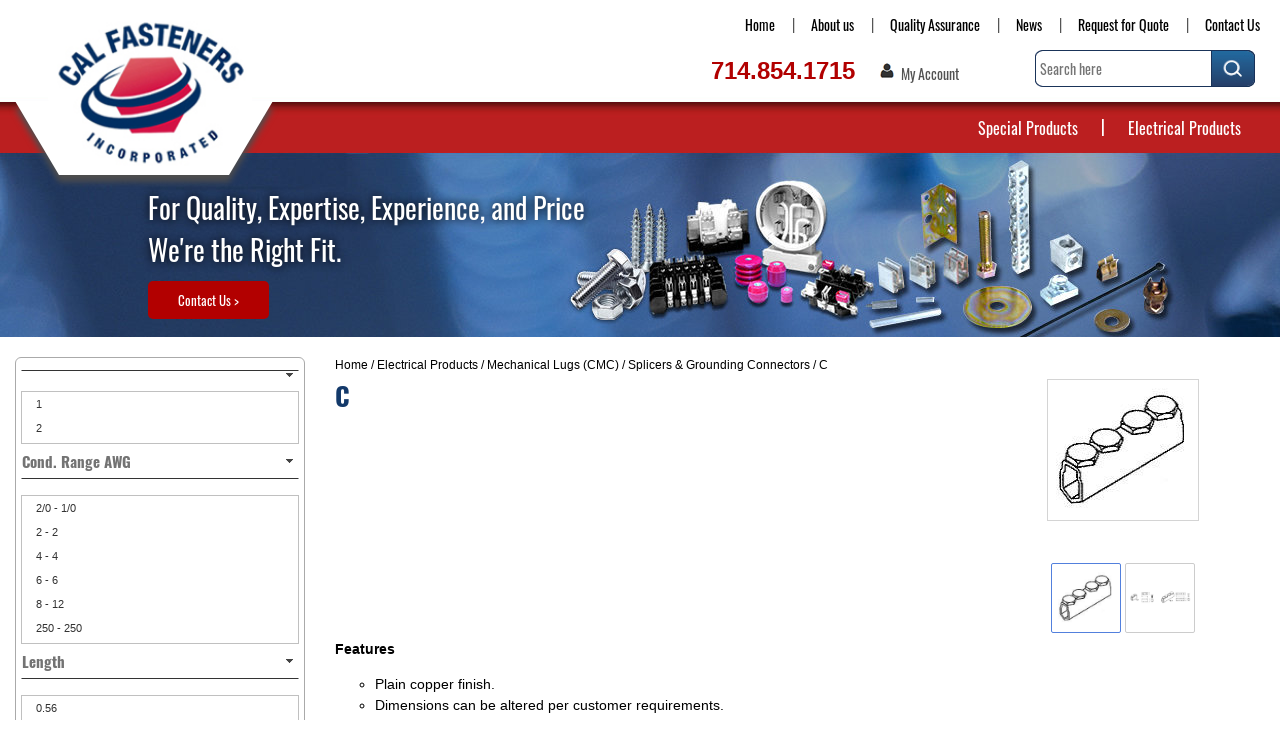

--- FILE ---
content_type: text/html; charset=UTF-8
request_url: https://www.cfi1.com/includes/ajax/ajax.variables.php
body_size: 5776
content:
{"counts":"12","catid":false,"parentid":false,"producttable":"<form name=\"cart_quantity\" action=\"product_info.php\" method=\"post\" id=\"cart_quantity\"><input type=\"hidden\" name=\"_csrf_token_\" value=\"c56695ee60a855119299448360463c67b892ba15\" \/>\t\t<table class=\"productListing\" cellspacing=\"0\">\n\t\t<thead>\n\t\t<tr id=\"headers\">\n\t\t\t<th class=\"productListingHeader static products_name col_0\"><a href=\"javascript:void(0);\" onclick=\"updateFilters('[base64]');\">Catalog Part Number<\/a><\/th>\n\t\t\t<th class=\"productListingHeader filter col_1\"><a href=\"javascript:void(0);\" onclick=\"updateFilters('[base64]');\">&nbsp;<\/a><\/th>\n\t\t\t<th class=\"productListingHeader filter col_2\"><a href=\"javascript:void(0);\" onclick=\"updateFilters('[base64]');\">HEIGHT<\/a><\/th>\n\t\t\t<th class=\"productListingHeader filter col_3\"><a href=\"javascript:void(0);\" onclick=\"updateFilters('[base64]');\">Cond. Range AWG<\/a><\/th>\n\t\t\t<th class=\"productListingHeader filter col_4\"><a href=\"javascript:void(0);\" onclick=\"updateFilters('[base64]');\">Length<\/a><\/th>\n\t\t\t<th class=\"productListingHeader filter col_5\"><a href=\"javascript:void(0);\" onclick=\"updateFilters('[base64]');\">Width<\/a><\/th>\n      <th class='productListingHeader static call_to_action col_6'>&nbsp;<\/th>\n    <\/tr><\/thead>\n    <tr  class=\"productListingData odd first \"  itemscope itemtype=\"https:\/\/schema.org\/Product\">\n      <td class=\"static products_name col_0\" data-label=\"Catalog Part Number\"><a href=\"https:\/\/www.cfi1.com\/c2-25-p-303.html\" class=\"productsListing-link\">C2-25<\/a><\/td>\n    <td style='width: 60px' class=\"filter col_1\" data-label=\"\"><a href=\"https:\/\/www.cfi1.com\/c2-25-p-303.html\">\n<picture>\n<source srcset='includes\/work\/image_cache\/webp\/cbe9994d4200beb88ac50d101ad39623.thumb.webp' data-srcset='includes\/work\/image_cache\/webp\/cbe9994d4200beb88ac50d101ad39623.thumb.webp' type='image\/webp'>\n<source srcset='includes\/work\/image_cache\/jpg\/cbe9994d4200beb88ac50d101ad39623.thumb.jpg' data-srcset='includes\/work\/image_cache\/jpg\/cbe9994d4200beb88ac50d101ad39623.thumb.jpg' type='image\/jpg'>\n<source srcset='includes\/work\/image_cache\/png\/cbe9994d4200beb88ac50d101ad39623.thumb.png' data-srcset='includes\/work\/image_cache\/png\/cbe9994d4200beb88ac50d101ad39623.thumb.png' type='image\/png'>\n<source srcset='includes\/work\/image_cache\/gif\/cbe9994d4200beb88ac50d101ad39623.thumb.gif' data-srcset='includes\/work\/image_cache\/gif\/cbe9994d4200beb88ac50d101ad39623.thumb.gif' type='image\/gif'>\n\t<img name='c'    class=\"lazy img-responsive\"     src='images\/site\/pixel_trans.gif' alt=\"C2-25\" data-srcset='includes\/work\/image_cache\/jpg\/cbe9994d4200beb88ac50d101ad39623.thumb.jpg' data-src='includes\/work\/image_cache\/jpg\/cbe9994d4200beb88ac50d101ad39623.thumb.jpg' >\n<\/picture>\n<\/a><\/td>\n      <td class=\"filter col_2\" data-label=\"HEIGHT\">0.45<\/td>\n      <td class=\"filter col_3\" data-label=\"Cond. Range AWG\">8 - 12<\/td>\n      <td class=\"filter col_4\" data-label=\"Length\">0.56<\/td>\n      <td class=\"filter col_5\" data-label=\"Width\">0.25<\/td>\n      <td class=\"static call_to_action col_6\" data-label=\"\"><div class=\"addbuttons\">\n<a id=\"btn1\" href=\"javascript: void(0);\" onclick=\"previewProduct(303,'https:\/\/www.cfi1.com\/c2-25-p-303.html', '[base64]')\" class=\"btn viewDetailsButton\">View Details<\/a><\/div>\n<\/td>\n    <\/tr>\n    <tr  class=\"productListingData even \"  itemscope itemtype=\"https:\/\/schema.org\/Product\">\n      <td class=\"static products_name col_0\" data-label=\"Catalog Part Number\"><a href=\"https:\/\/www.cfi1.com\/c2-35-p-304.html\" class=\"productsListing-link\">C2-35<\/a><\/td>\n    <td style='width: 60px' class=\"filter col_1\" data-label=\"\"><a href=\"https:\/\/www.cfi1.com\/c2-35-p-304.html\">\n<picture>\n<source srcset='includes\/work\/image_cache\/webp\/cbe9994d4200beb88ac50d101ad39623.thumb.webp' data-srcset='includes\/work\/image_cache\/webp\/cbe9994d4200beb88ac50d101ad39623.thumb.webp' type='image\/webp'>\n<source srcset='includes\/work\/image_cache\/jpg\/cbe9994d4200beb88ac50d101ad39623.thumb.jpg' data-srcset='includes\/work\/image_cache\/jpg\/cbe9994d4200beb88ac50d101ad39623.thumb.jpg' type='image\/jpg'>\n<source srcset='includes\/work\/image_cache\/png\/cbe9994d4200beb88ac50d101ad39623.thumb.png' data-srcset='includes\/work\/image_cache\/png\/cbe9994d4200beb88ac50d101ad39623.thumb.png' type='image\/png'>\n<source srcset='includes\/work\/image_cache\/gif\/cbe9994d4200beb88ac50d101ad39623.thumb.gif' data-srcset='includes\/work\/image_cache\/gif\/cbe9994d4200beb88ac50d101ad39623.thumb.gif' type='image\/gif'>\n\t<img name='c'    class=\"lazy img-responsive\"     src='images\/site\/pixel_trans.gif' alt=\"C2-35\" data-srcset='includes\/work\/image_cache\/jpg\/cbe9994d4200beb88ac50d101ad39623.thumb.jpg' data-src='includes\/work\/image_cache\/jpg\/cbe9994d4200beb88ac50d101ad39623.thumb.jpg' >\n<\/picture>\n<\/a><\/td>\n      <td class=\"filter col_2\" data-label=\"HEIGHT\">0.69<\/td>\n      <td class=\"filter col_3\" data-label=\"Cond. Range AWG\">6 - 6<\/td>\n      <td class=\"filter col_4\" data-label=\"Length\">0.88<\/td>\n      <td class=\"filter col_5\" data-label=\"Width\">0.33<\/td>\n      <td class=\"static call_to_action col_6\" data-label=\"\"><div class=\"addbuttons\">\n<a id=\"btn2\" href=\"javascript: void(0);\" onclick=\"previewProduct(304,'https:\/\/www.cfi1.com\/c2-35-p-304.html', '[base64]')\" class=\"btn viewDetailsButton\">View Details<\/a><\/div>\n<\/td>\n    <\/tr>\n    <tr  class=\"productListingData odd \"  itemscope itemtype=\"https:\/\/schema.org\/Product\">\n      <td class=\"static products_name col_0\" data-label=\"Catalog Part Number\"><a href=\"https:\/\/www.cfi1.com\/c2-50-p-305.html\" class=\"productsListing-link\">C2-50<\/a><\/td>\n    <td style='width: 60px' class=\"filter col_1\" data-label=\"\"><a href=\"https:\/\/www.cfi1.com\/c2-50-p-305.html\">\n<picture>\n<source srcset='includes\/work\/image_cache\/webp\/cbe9994d4200beb88ac50d101ad39623.thumb.webp' data-srcset='includes\/work\/image_cache\/webp\/cbe9994d4200beb88ac50d101ad39623.thumb.webp' type='image\/webp'>\n<source srcset='includes\/work\/image_cache\/jpg\/cbe9994d4200beb88ac50d101ad39623.thumb.jpg' data-srcset='includes\/work\/image_cache\/jpg\/cbe9994d4200beb88ac50d101ad39623.thumb.jpg' type='image\/jpg'>\n<source srcset='includes\/work\/image_cache\/png\/cbe9994d4200beb88ac50d101ad39623.thumb.png' data-srcset='includes\/work\/image_cache\/png\/cbe9994d4200beb88ac50d101ad39623.thumb.png' type='image\/png'>\n<source srcset='includes\/work\/image_cache\/gif\/cbe9994d4200beb88ac50d101ad39623.thumb.gif' data-srcset='includes\/work\/image_cache\/gif\/cbe9994d4200beb88ac50d101ad39623.thumb.gif' type='image\/gif'>\n\t<img name='c'    class=\"lazy img-responsive\"     src='images\/site\/pixel_trans.gif' alt=\"C2-50\" data-srcset='includes\/work\/image_cache\/jpg\/cbe9994d4200beb88ac50d101ad39623.thumb.jpg' data-src='includes\/work\/image_cache\/jpg\/cbe9994d4200beb88ac50d101ad39623.thumb.jpg' >\n<\/picture>\n<\/a><\/td>\n      <td class=\"filter col_2\" data-label=\"HEIGHT\">0.75<\/td>\n      <td class=\"filter col_3\" data-label=\"Cond. Range AWG\">4 - 4<\/td>\n      <td class=\"filter col_4\" data-label=\"Length\">0.88<\/td>\n      <td class=\"filter col_5\" data-label=\"Width\">0.38<\/td>\n      <td class=\"static call_to_action col_6\" data-label=\"\"><div class=\"addbuttons\">\n<a id=\"btn3\" href=\"javascript: void(0);\" onclick=\"previewProduct(305,'https:\/\/www.cfi1.com\/c2-50-p-305.html', '[base64]')\" class=\"btn viewDetailsButton\">View Details<\/a><\/div>\n<\/td>\n    <\/tr>\n    <tr  class=\"productListingData even \"  itemscope itemtype=\"https:\/\/schema.org\/Product\">\n      <td class=\"static products_name col_0\" data-label=\"Catalog Part Number\"><a href=\"https:\/\/www.cfi1.com\/c2-70-p-306.html\" class=\"productsListing-link\">C2-70<\/a><\/td>\n    <td style='width: 60px' class=\"filter col_1\" data-label=\"\"><a href=\"https:\/\/www.cfi1.com\/c2-70-p-306.html\">\n<picture>\n<source srcset='includes\/work\/image_cache\/webp\/cbe9994d4200beb88ac50d101ad39623.thumb.webp' data-srcset='includes\/work\/image_cache\/webp\/cbe9994d4200beb88ac50d101ad39623.thumb.webp' type='image\/webp'>\n<source srcset='includes\/work\/image_cache\/jpg\/cbe9994d4200beb88ac50d101ad39623.thumb.jpg' data-srcset='includes\/work\/image_cache\/jpg\/cbe9994d4200beb88ac50d101ad39623.thumb.jpg' type='image\/jpg'>\n<source srcset='includes\/work\/image_cache\/png\/cbe9994d4200beb88ac50d101ad39623.thumb.png' data-srcset='includes\/work\/image_cache\/png\/cbe9994d4200beb88ac50d101ad39623.thumb.png' type='image\/png'>\n<source srcset='includes\/work\/image_cache\/gif\/cbe9994d4200beb88ac50d101ad39623.thumb.gif' data-srcset='includes\/work\/image_cache\/gif\/cbe9994d4200beb88ac50d101ad39623.thumb.gif' type='image\/gif'>\n\t<img name='c'    class=\"lazy img-responsive\"     src='images\/site\/pixel_trans.gif' alt=\"C2-70\" data-srcset='includes\/work\/image_cache\/jpg\/cbe9994d4200beb88ac50d101ad39623.thumb.jpg' data-src='includes\/work\/image_cache\/jpg\/cbe9994d4200beb88ac50d101ad39623.thumb.jpg' >\n<\/picture>\n<\/a><\/td>\n      <td class=\"filter col_2\" data-label=\"HEIGHT\">0.91<\/td>\n      <td class=\"filter col_3\" data-label=\"Cond. Range AWG\">2 - 2<\/td>\n      <td class=\"filter col_4\" data-label=\"Length\">1.00<\/td>\n      <td class=\"filter col_5\" data-label=\"Width\">0.47<\/td>\n      <td class=\"static call_to_action col_6\" data-label=\"\"><div class=\"addbuttons\">\n<a id=\"btn4\" href=\"javascript: void(0);\" onclick=\"previewProduct(306,'https:\/\/www.cfi1.com\/c2-70-p-306.html', '[base64]')\" class=\"btn viewDetailsButton\">View Details<\/a><\/div>\n<\/td>\n    <\/tr>\n    <tr  class=\"productListingData odd \"  itemscope itemtype=\"https:\/\/schema.org\/Product\">\n      <td class=\"static products_name col_0\" data-label=\"Catalog Part Number\"><a href=\"https:\/\/www.cfi1.com\/c2-125-p-307.html\" class=\"productsListing-link\">C2-125<\/a><\/td>\n    <td style='width: 60px' class=\"filter col_1\" data-label=\"\"><a href=\"https:\/\/www.cfi1.com\/c2-125-p-307.html\">\n<picture>\n<source srcset='includes\/work\/image_cache\/webp\/cbe9994d4200beb88ac50d101ad39623.thumb.webp' data-srcset='includes\/work\/image_cache\/webp\/cbe9994d4200beb88ac50d101ad39623.thumb.webp' type='image\/webp'>\n<source srcset='includes\/work\/image_cache\/jpg\/cbe9994d4200beb88ac50d101ad39623.thumb.jpg' data-srcset='includes\/work\/image_cache\/jpg\/cbe9994d4200beb88ac50d101ad39623.thumb.jpg' type='image\/jpg'>\n<source srcset='includes\/work\/image_cache\/png\/cbe9994d4200beb88ac50d101ad39623.thumb.png' data-srcset='includes\/work\/image_cache\/png\/cbe9994d4200beb88ac50d101ad39623.thumb.png' type='image\/png'>\n<source srcset='includes\/work\/image_cache\/gif\/cbe9994d4200beb88ac50d101ad39623.thumb.gif' data-srcset='includes\/work\/image_cache\/gif\/cbe9994d4200beb88ac50d101ad39623.thumb.gif' type='image\/gif'>\n\t<img name='c'    class=\"lazy img-responsive\"     src='images\/site\/pixel_trans.gif' alt=\"C2-125\" data-srcset='includes\/work\/image_cache\/jpg\/cbe9994d4200beb88ac50d101ad39623.thumb.jpg' data-src='includes\/work\/image_cache\/jpg\/cbe9994d4200beb88ac50d101ad39623.thumb.jpg' >\n<\/picture>\n<\/a><\/td>\n      <td class=\"filter col_2\" data-label=\"HEIGHT\">0.81<\/td>\n      <td class=\"filter col_3\" data-label=\"Cond. Range AWG\">2\/0 - 1\/0<\/td>\n      <td class=\"filter col_4\" data-label=\"Length\">1.25<\/td>\n      <td class=\"filter col_5\" data-label=\"Width\">0.61<\/td>\n      <td class=\"static call_to_action col_6\" data-label=\"\"><div class=\"addbuttons\">\n<a id=\"btn5\" href=\"javascript: void(0);\" onclick=\"previewProduct(307,'https:\/\/www.cfi1.com\/c2-125-p-307.html', '[base64]')\" class=\"btn viewDetailsButton\">View Details<\/a><\/div>\n<\/td>\n    <\/tr>\n    <tr  class=\"productListingData even \"  itemscope itemtype=\"https:\/\/schema.org\/Product\">\n      <td class=\"static products_name col_0\" data-label=\"Catalog Part Number\"><a href=\"https:\/\/www.cfi1.com\/c2-225-p-308.html\" class=\"productsListing-link\">C2-225<\/a><\/td>\n    <td style='width: 60px' class=\"filter col_1\" data-label=\"\"><a href=\"https:\/\/www.cfi1.com\/c2-225-p-308.html\">\n<picture>\n<source srcset='includes\/work\/image_cache\/webp\/cbe9994d4200beb88ac50d101ad39623.thumb.webp' data-srcset='includes\/work\/image_cache\/webp\/cbe9994d4200beb88ac50d101ad39623.thumb.webp' type='image\/webp'>\n<source srcset='includes\/work\/image_cache\/jpg\/cbe9994d4200beb88ac50d101ad39623.thumb.jpg' data-srcset='includes\/work\/image_cache\/jpg\/cbe9994d4200beb88ac50d101ad39623.thumb.jpg' type='image\/jpg'>\n<source srcset='includes\/work\/image_cache\/png\/cbe9994d4200beb88ac50d101ad39623.thumb.png' data-srcset='includes\/work\/image_cache\/png\/cbe9994d4200beb88ac50d101ad39623.thumb.png' type='image\/png'>\n<source srcset='includes\/work\/image_cache\/gif\/cbe9994d4200beb88ac50d101ad39623.thumb.gif' data-srcset='includes\/work\/image_cache\/gif\/cbe9994d4200beb88ac50d101ad39623.thumb.gif' type='image\/gif'>\n\t<img name='c'    class=\"lazy img-responsive\"     src='images\/site\/pixel_trans.gif' alt=\"C2-225\" data-srcset='includes\/work\/image_cache\/jpg\/cbe9994d4200beb88ac50d101ad39623.thumb.jpg' data-src='includes\/work\/image_cache\/jpg\/cbe9994d4200beb88ac50d101ad39623.thumb.jpg' >\n<\/picture>\n<\/a><\/td>\n      <td class=\"filter col_2\" data-label=\"HEIGHT\">1.44<\/td>\n      <td class=\"filter col_3\" data-label=\"Cond. Range AWG\">250 - 250<\/td>\n      <td class=\"filter col_4\" data-label=\"Length\">2.31<\/td>\n      <td class=\"filter col_5\" data-label=\"Width\">0.77<\/td>\n      <td class=\"static call_to_action col_6\" data-label=\"\"><div class=\"addbuttons\">\n<a id=\"btn6\" href=\"javascript: void(0);\" onclick=\"previewProduct(308,'https:\/\/www.cfi1.com\/c2-225-p-308.html', '[base64]')\" class=\"btn viewDetailsButton\">View Details<\/a><\/div>\n<\/td>\n    <\/tr>\n    <tr  class=\"productListingData odd \"  itemscope itemtype=\"https:\/\/schema.org\/Product\">\n      <td class=\"static products_name col_0\" data-label=\"Catalog Part Number\"><a href=\"https:\/\/www.cfi1.com\/c4-25-p-309.html\" class=\"productsListing-link\">C4-25<\/a><\/td>\n    <td style='width: 60px' class=\"filter col_1\" data-label=\"\"><a href=\"https:\/\/www.cfi1.com\/c4-25-p-309.html\">\n<picture>\n<source srcset='includes\/work\/image_cache\/webp\/cbe9994d4200beb88ac50d101ad39623.thumb.webp' data-srcset='includes\/work\/image_cache\/webp\/cbe9994d4200beb88ac50d101ad39623.thumb.webp' type='image\/webp'>\n<source srcset='includes\/work\/image_cache\/jpg\/cbe9994d4200beb88ac50d101ad39623.thumb.jpg' data-srcset='includes\/work\/image_cache\/jpg\/cbe9994d4200beb88ac50d101ad39623.thumb.jpg' type='image\/jpg'>\n<source srcset='includes\/work\/image_cache\/png\/cbe9994d4200beb88ac50d101ad39623.thumb.png' data-srcset='includes\/work\/image_cache\/png\/cbe9994d4200beb88ac50d101ad39623.thumb.png' type='image\/png'>\n<source srcset='includes\/work\/image_cache\/gif\/cbe9994d4200beb88ac50d101ad39623.thumb.gif' data-srcset='includes\/work\/image_cache\/gif\/cbe9994d4200beb88ac50d101ad39623.thumb.gif' type='image\/gif'>\n\t<img name='c'    class=\"lazy img-responsive\"     src='images\/site\/pixel_trans.gif' alt=\"C4-25\" data-srcset='includes\/work\/image_cache\/jpg\/cbe9994d4200beb88ac50d101ad39623.thumb.jpg' data-src='includes\/work\/image_cache\/jpg\/cbe9994d4200beb88ac50d101ad39623.thumb.jpg' >\n<\/picture>\n<\/a><\/td>\n      <td class=\"filter col_2\" data-label=\"HEIGHT\">0.45<\/td>\n      <td class=\"filter col_3\" data-label=\"Cond. Range AWG\">8 - 12<\/td>\n      <td class=\"filter col_4\" data-label=\"Length\">1.63<\/td>\n      <td class=\"filter col_5\" data-label=\"Width\">0.25<\/td>\n      <td class=\"static call_to_action col_6\" data-label=\"\"><div class=\"addbuttons\">\n<a id=\"btn7\" href=\"javascript: void(0);\" onclick=\"previewProduct(309,'https:\/\/www.cfi1.com\/c4-25-p-309.html', '[base64]')\" class=\"btn viewDetailsButton\">View Details<\/a><\/div>\n<\/td>\n    <\/tr>\n    <tr  class=\"productListingData even \"  itemscope itemtype=\"https:\/\/schema.org\/Product\">\n      <td class=\"static products_name col_0\" data-label=\"Catalog Part Number\"><a href=\"https:\/\/www.cfi1.com\/c4-35-p-310.html\" class=\"productsListing-link\">C4-35<\/a><\/td>\n    <td style='width: 60px' class=\"filter col_1\" data-label=\"\"><a href=\"https:\/\/www.cfi1.com\/c4-35-p-310.html\">\n<picture>\n<source srcset='includes\/work\/image_cache\/webp\/cbe9994d4200beb88ac50d101ad39623.thumb.webp' data-srcset='includes\/work\/image_cache\/webp\/cbe9994d4200beb88ac50d101ad39623.thumb.webp' type='image\/webp'>\n<source srcset='includes\/work\/image_cache\/jpg\/cbe9994d4200beb88ac50d101ad39623.thumb.jpg' data-srcset='includes\/work\/image_cache\/jpg\/cbe9994d4200beb88ac50d101ad39623.thumb.jpg' type='image\/jpg'>\n<source srcset='includes\/work\/image_cache\/png\/cbe9994d4200beb88ac50d101ad39623.thumb.png' data-srcset='includes\/work\/image_cache\/png\/cbe9994d4200beb88ac50d101ad39623.thumb.png' type='image\/png'>\n<source srcset='includes\/work\/image_cache\/gif\/cbe9994d4200beb88ac50d101ad39623.thumb.gif' data-srcset='includes\/work\/image_cache\/gif\/cbe9994d4200beb88ac50d101ad39623.thumb.gif' type='image\/gif'>\n\t<img name='c'    class=\"lazy img-responsive\"     src='images\/site\/pixel_trans.gif' alt=\"C4-35\" data-srcset='includes\/work\/image_cache\/jpg\/cbe9994d4200beb88ac50d101ad39623.thumb.jpg' data-src='includes\/work\/image_cache\/jpg\/cbe9994d4200beb88ac50d101ad39623.thumb.jpg' >\n<\/picture>\n<\/a><\/td>\n      <td class=\"filter col_2\" data-label=\"HEIGHT\">0.69<\/td>\n      <td class=\"filter col_3\" data-label=\"Cond. Range AWG\">6 - 6<\/td>\n      <td class=\"filter col_4\" data-label=\"Length\">1.75<\/td>\n      <td class=\"filter col_5\" data-label=\"Width\">0.33<\/td>\n      <td class=\"static call_to_action col_6\" data-label=\"\"><div class=\"addbuttons\">\n<a id=\"btn8\" href=\"javascript: void(0);\" onclick=\"previewProduct(310,'https:\/\/www.cfi1.com\/c4-35-p-310.html', '[base64]')\" class=\"btn viewDetailsButton\">View Details<\/a><\/div>\n<\/td>\n    <\/tr>\n    <tr  class=\"productListingData odd \"  itemscope itemtype=\"https:\/\/schema.org\/Product\">\n      <td class=\"static products_name col_0\" data-label=\"Catalog Part Number\"><a href=\"https:\/\/www.cfi1.com\/c4-50-p-311.html\" class=\"productsListing-link\">C4-50<\/a><\/td>\n    <td style='width: 60px' class=\"filter col_1\" data-label=\"\"><a href=\"https:\/\/www.cfi1.com\/c4-50-p-311.html\">\n<picture>\n<source srcset='includes\/work\/image_cache\/webp\/cbe9994d4200beb88ac50d101ad39623.thumb.webp' data-srcset='includes\/work\/image_cache\/webp\/cbe9994d4200beb88ac50d101ad39623.thumb.webp' type='image\/webp'>\n<source srcset='includes\/work\/image_cache\/jpg\/cbe9994d4200beb88ac50d101ad39623.thumb.jpg' data-srcset='includes\/work\/image_cache\/jpg\/cbe9994d4200beb88ac50d101ad39623.thumb.jpg' type='image\/jpg'>\n<source srcset='includes\/work\/image_cache\/png\/cbe9994d4200beb88ac50d101ad39623.thumb.png' data-srcset='includes\/work\/image_cache\/png\/cbe9994d4200beb88ac50d101ad39623.thumb.png' type='image\/png'>\n<source srcset='includes\/work\/image_cache\/gif\/cbe9994d4200beb88ac50d101ad39623.thumb.gif' data-srcset='includes\/work\/image_cache\/gif\/cbe9994d4200beb88ac50d101ad39623.thumb.gif' type='image\/gif'>\n\t<img name='c'    class=\"lazy img-responsive\"     src='images\/site\/pixel_trans.gif' alt=\"C4-50\" data-srcset='includes\/work\/image_cache\/jpg\/cbe9994d4200beb88ac50d101ad39623.thumb.jpg' data-src='includes\/work\/image_cache\/jpg\/cbe9994d4200beb88ac50d101ad39623.thumb.jpg' >\n<\/picture>\n<\/a><\/td>\n      <td class=\"filter col_2\" data-label=\"HEIGHT\">0.75<\/td>\n      <td class=\"filter col_3\" data-label=\"Cond. Range AWG\">4 - 4<\/td>\n      <td class=\"filter col_4\" data-label=\"Length\">1.75<\/td>\n      <td class=\"filter col_5\" data-label=\"Width\">0.38<\/td>\n      <td class=\"static call_to_action col_6\" data-label=\"\"><div class=\"addbuttons\">\n<a id=\"btn9\" href=\"javascript: void(0);\" onclick=\"previewProduct(311,'https:\/\/www.cfi1.com\/c4-50-p-311.html', '[base64]')\" class=\"btn viewDetailsButton\">View Details<\/a><\/div>\n<\/td>\n    <\/tr>\n  <\/table>\n\t<div class=\"results-links\">\n\t\t<div class=\"pagelinks\">Pages: &nbsp;<b>1<\/b>&nbsp;&nbsp;<a href=\"javascript: updateFilters('[base64]')\" class=\"pageResults\"><u>2<\/u><\/a>&nbsp;&nbsp;<a href=\"javascript: updateFilters('[base64]');\" class=\"pageResults\" title=\"Next Page\"><u>[Next&nbsp;&gt;]<\/u><\/a>&nbsp;&nbsp;<a href=\"javascript: updateFilters('[base64]');\" class=\"pageResults\" title=\"Last Page\"><u>[Last&nbsp;&gt;&gt;]<\/u><\/a>&nbsp;&nbsp;<a href=\"javascript: updateFilters('[base64]');\" class=\"pageResults\" title=\"View All\">[View All]<\/a><\/div>\n\t\t<div class=\"results\">Showing <strong>1<\/strong> to <strong>9<\/strong> of <strong>12<\/strong> results<\/div>\n\t<\/div>\t\t<div class=\"buttonSet\">\n\t\t<span class=\"buttonAction\">\n\t\t<input type=\"hidden\" name=\"action\" value=\"update_child_product\" id=\"action\" \/>\t\t<\/span>\n\t\t<\/div>\n\t\t\t\t","productboxes":"<div class=\"product-listing-wrapper box\"><div class=\"product-listing box\">\n<div class=\"row\"><div class=\"product-section-box col-sm-6 col-md-4\">\n<article class=\"product-item box\" itemscope itemtype=\"https:\/\/schema.org\/Product\"><form name=\"cart_quantity[303]\" action=\"product_info.php\" method=\"post\" id=\"cart_quantity[303]\"><input type=\"hidden\" name=\"_csrf_token_\" value=\"c56695ee60a855119299448360463c67b892ba15\" \/><input type=\"hidden\" name=\"action\" value=\"boxqty\" id=\"action[303]\" \/><div class=\"product-element box static products_name col_0 product-heading box\"><div class=\"filter-label\">Catalog Part Number: <\/div>      <div class=\"static products_name col_0 product-heading box\" data-label=\"Catalog Part Number: \"><a href=\"https:\/\/www.cfi1.com\/c2-25-p-303.html\" class=\"productsListing-link\"><span itemprop=\"name\">C2-25<\/span><\/a><\/div>\n<\/div><div class=\"product-element box filter col_1 product-heading box\">    <div class=\"filter col_1 product-heading box\" data-label=\"\"><a href=\"https:\/\/www.cfi1.com\/c2-25-p-303.html\">\n<picture>\n<source srcset='includes\/work\/image_cache\/webp\/63e499e7ba99e54ff1920ecdcdf6e97c.thumb.webp' data-srcset='includes\/work\/image_cache\/webp\/63e499e7ba99e54ff1920ecdcdf6e97c.thumb.webp' type='image\/webp'>\n<source srcset='includes\/work\/image_cache\/jpg\/63e499e7ba99e54ff1920ecdcdf6e97c.thumb.jpg' data-srcset='includes\/work\/image_cache\/jpg\/63e499e7ba99e54ff1920ecdcdf6e97c.thumb.jpg' type='image\/jpg'>\n<source srcset='includes\/work\/image_cache\/png\/63e499e7ba99e54ff1920ecdcdf6e97c.thumb.png' data-srcset='includes\/work\/image_cache\/png\/63e499e7ba99e54ff1920ecdcdf6e97c.thumb.png' type='image\/png'>\n<source srcset='includes\/work\/image_cache\/gif\/63e499e7ba99e54ff1920ecdcdf6e97c.thumb.gif' data-srcset='includes\/work\/image_cache\/gif\/63e499e7ba99e54ff1920ecdcdf6e97c.thumb.gif' type='image\/gif'>\n\t<img name='c'  style=\"display: inline-block;\" class=\"lazy img-responsive img-responsive\"    src='images\/site\/pixel_trans.gif' alt=\"C2-25\" data-srcset='includes\/work\/image_cache\/jpg\/63e499e7ba99e54ff1920ecdcdf6e97c.thumb.jpg' data-src='includes\/work\/image_cache\/jpg\/63e499e7ba99e54ff1920ecdcdf6e97c.thumb.jpg' >\n<\/picture>\n<\/a><\/div>\n<\/div><div class=\"product-element box filter col_2 product-heading box\">      <div class=\"filterLabel\">HEIGHT: <\/div><div class=\"filter col_2 product-heading box\" data-label=\"HEIGHT: \">0.45<\/div>\n<\/div><div class=\"product-element box filter col_3 product-heading box\">      <div class=\"filterLabel\">Cond. Range AWG: <\/div><div class=\"filter col_3 product-heading box\" data-label=\"Cond. Range AWG: \">8 - 12<\/div>\n<\/div><div class=\"product-element box filter col_4 product-heading box\">      <div class=\"filterLabel\">Length: <\/div><div class=\"filter col_4 product-heading box\" data-label=\"Length: \">0.56<\/div>\n<\/div><div class=\"product-element box filter col_5 product-heading box\">      <div class=\"filterLabel\">Width: <\/div><div class=\"filter col_5 product-heading box\" data-label=\"Width: \">0.25<\/div>\n<\/div><div class=\"product-element box static call_to_action col_6 product-heading box\"><a id=\"btn10\" href=\"https:\/\/www.cfi1.com\/c2-25-p-303.html\"  class=\"btn viewDetailsButton\">View Details<\/a><\/div><\/article>\n<\/div>\n<\/form><div class=\"product-section-box col-sm-6 col-md-4\">\n<article class=\"product-item box\" itemscope itemtype=\"https:\/\/schema.org\/Product\"><form name=\"cart_quantity[304]\" action=\"product_info.php\" method=\"post\" id=\"cart_quantity[304]\"><input type=\"hidden\" name=\"_csrf_token_\" value=\"c56695ee60a855119299448360463c67b892ba15\" \/><input type=\"hidden\" name=\"action\" value=\"boxqty\" id=\"action[304]\" \/><div class=\"product-element box static products_name col_0 product-heading box\"><div class=\"filter-label\">Catalog Part Number: <\/div>      <div class=\"static products_name col_0 product-heading box\" data-label=\"Catalog Part Number: \"><a href=\"https:\/\/www.cfi1.com\/c2-35-p-304.html\" class=\"productsListing-link\"><span itemprop=\"name\">C2-35<\/span><\/a><\/div>\n<\/div><div class=\"product-element box filter col_1 product-heading box\">    <div class=\"filter col_1 product-heading box\" data-label=\"\"><a href=\"https:\/\/www.cfi1.com\/c2-35-p-304.html\">\n<picture>\n<source srcset='includes\/work\/image_cache\/webp\/63e499e7ba99e54ff1920ecdcdf6e97c.thumb.webp' data-srcset='includes\/work\/image_cache\/webp\/63e499e7ba99e54ff1920ecdcdf6e97c.thumb.webp' type='image\/webp'>\n<source srcset='includes\/work\/image_cache\/jpg\/63e499e7ba99e54ff1920ecdcdf6e97c.thumb.jpg' data-srcset='includes\/work\/image_cache\/jpg\/63e499e7ba99e54ff1920ecdcdf6e97c.thumb.jpg' type='image\/jpg'>\n<source srcset='includes\/work\/image_cache\/png\/63e499e7ba99e54ff1920ecdcdf6e97c.thumb.png' data-srcset='includes\/work\/image_cache\/png\/63e499e7ba99e54ff1920ecdcdf6e97c.thumb.png' type='image\/png'>\n<source srcset='includes\/work\/image_cache\/gif\/63e499e7ba99e54ff1920ecdcdf6e97c.thumb.gif' data-srcset='includes\/work\/image_cache\/gif\/63e499e7ba99e54ff1920ecdcdf6e97c.thumb.gif' type='image\/gif'>\n\t<img name='c'  style=\"display: inline-block;\" class=\"lazy img-responsive img-responsive\"    src='images\/site\/pixel_trans.gif' alt=\"C2-35\" data-srcset='includes\/work\/image_cache\/jpg\/63e499e7ba99e54ff1920ecdcdf6e97c.thumb.jpg' data-src='includes\/work\/image_cache\/jpg\/63e499e7ba99e54ff1920ecdcdf6e97c.thumb.jpg' >\n<\/picture>\n<\/a><\/div>\n<\/div><div class=\"product-element box filter col_2 product-heading box\">      <div class=\"filterLabel\">HEIGHT: <\/div><div class=\"filter col_2 product-heading box\" data-label=\"HEIGHT: \">0.69<\/div>\n<\/div><div class=\"product-element box filter col_3 product-heading box\">      <div class=\"filterLabel\">Cond. Range AWG: <\/div><div class=\"filter col_3 product-heading box\" data-label=\"Cond. Range AWG: \">6 - 6<\/div>\n<\/div><div class=\"product-element box filter col_4 product-heading box\">      <div class=\"filterLabel\">Length: <\/div><div class=\"filter col_4 product-heading box\" data-label=\"Length: \">0.88<\/div>\n<\/div><div class=\"product-element box filter col_5 product-heading box\">      <div class=\"filterLabel\">Width: <\/div><div class=\"filter col_5 product-heading box\" data-label=\"Width: \">0.33<\/div>\n<\/div><div class=\"product-element box static call_to_action col_6 product-heading box\"><a id=\"btn11\" href=\"https:\/\/www.cfi1.com\/c2-35-p-304.html\"  class=\"btn viewDetailsButton\">View Details<\/a><\/div><\/article>\n<\/div>\n<div class=\"clearfix visible-sm-block\"><\/div><\/form><div class=\"product-section-box col-sm-6 col-md-4\">\n<article class=\"product-item box\" itemscope itemtype=\"https:\/\/schema.org\/Product\"><form name=\"cart_quantity[305]\" action=\"product_info.php\" method=\"post\" id=\"cart_quantity[305]\"><input type=\"hidden\" name=\"_csrf_token_\" value=\"c56695ee60a855119299448360463c67b892ba15\" \/><input type=\"hidden\" name=\"action\" value=\"boxqty\" id=\"action[305]\" \/><div class=\"product-element box static products_name col_0 product-heading box\"><div class=\"filter-label\">Catalog Part Number: <\/div>      <div class=\"static products_name col_0 product-heading box\" data-label=\"Catalog Part Number: \"><a href=\"https:\/\/www.cfi1.com\/c2-50-p-305.html\" class=\"productsListing-link\"><span itemprop=\"name\">C2-50<\/span><\/a><\/div>\n<\/div><div class=\"product-element box filter col_1 product-heading box\">    <div class=\"filter col_1 product-heading box\" data-label=\"\"><a href=\"https:\/\/www.cfi1.com\/c2-50-p-305.html\">\n<picture>\n<source srcset='includes\/work\/image_cache\/webp\/63e499e7ba99e54ff1920ecdcdf6e97c.thumb.webp' data-srcset='includes\/work\/image_cache\/webp\/63e499e7ba99e54ff1920ecdcdf6e97c.thumb.webp' type='image\/webp'>\n<source srcset='includes\/work\/image_cache\/jpg\/63e499e7ba99e54ff1920ecdcdf6e97c.thumb.jpg' data-srcset='includes\/work\/image_cache\/jpg\/63e499e7ba99e54ff1920ecdcdf6e97c.thumb.jpg' type='image\/jpg'>\n<source srcset='includes\/work\/image_cache\/png\/63e499e7ba99e54ff1920ecdcdf6e97c.thumb.png' data-srcset='includes\/work\/image_cache\/png\/63e499e7ba99e54ff1920ecdcdf6e97c.thumb.png' type='image\/png'>\n<source srcset='includes\/work\/image_cache\/gif\/63e499e7ba99e54ff1920ecdcdf6e97c.thumb.gif' data-srcset='includes\/work\/image_cache\/gif\/63e499e7ba99e54ff1920ecdcdf6e97c.thumb.gif' type='image\/gif'>\n\t<img name='c'  style=\"display: inline-block;\" class=\"lazy img-responsive img-responsive\"    src='images\/site\/pixel_trans.gif' alt=\"C2-50\" data-srcset='includes\/work\/image_cache\/jpg\/63e499e7ba99e54ff1920ecdcdf6e97c.thumb.jpg' data-src='includes\/work\/image_cache\/jpg\/63e499e7ba99e54ff1920ecdcdf6e97c.thumb.jpg' >\n<\/picture>\n<\/a><\/div>\n<\/div><div class=\"product-element box filter col_2 product-heading box\">      <div class=\"filterLabel\">HEIGHT: <\/div><div class=\"filter col_2 product-heading box\" data-label=\"HEIGHT: \">0.75<\/div>\n<\/div><div class=\"product-element box filter col_3 product-heading box\">      <div class=\"filterLabel\">Cond. Range AWG: <\/div><div class=\"filter col_3 product-heading box\" data-label=\"Cond. Range AWG: \">4 - 4<\/div>\n<\/div><div class=\"product-element box filter col_4 product-heading box\">      <div class=\"filterLabel\">Length: <\/div><div class=\"filter col_4 product-heading box\" data-label=\"Length: \">0.88<\/div>\n<\/div><div class=\"product-element box filter col_5 product-heading box\">      <div class=\"filterLabel\">Width: <\/div><div class=\"filter col_5 product-heading box\" data-label=\"Width: \">0.38<\/div>\n<\/div><div class=\"product-element box static call_to_action col_6 product-heading box\"><a id=\"btn12\" href=\"https:\/\/www.cfi1.com\/c2-50-p-305.html\"  class=\"btn viewDetailsButton\">View Details<\/a><\/div><\/article>\n<\/div>\n<div class=\"clearfix visible-md-block visible-lg-block\"><\/div><\/form><div class=\"product-section-box col-sm-6 col-md-4\">\n<article class=\"product-item box\" itemscope itemtype=\"https:\/\/schema.org\/Product\"><form name=\"cart_quantity[306]\" action=\"product_info.php\" method=\"post\" id=\"cart_quantity[306]\"><input type=\"hidden\" name=\"_csrf_token_\" value=\"c56695ee60a855119299448360463c67b892ba15\" \/><input type=\"hidden\" name=\"action\" value=\"boxqty\" id=\"action[306]\" \/><div class=\"product-element box static products_name col_0 product-heading box\"><div class=\"filter-label\">Catalog Part Number: <\/div>      <div class=\"static products_name col_0 product-heading box\" data-label=\"Catalog Part Number: \"><a href=\"https:\/\/www.cfi1.com\/c2-70-p-306.html\" class=\"productsListing-link\"><span itemprop=\"name\">C2-70<\/span><\/a><\/div>\n<\/div><div class=\"product-element box filter col_1 product-heading box\">    <div class=\"filter col_1 product-heading box\" data-label=\"\"><a href=\"https:\/\/www.cfi1.com\/c2-70-p-306.html\">\n<picture>\n<source srcset='includes\/work\/image_cache\/webp\/63e499e7ba99e54ff1920ecdcdf6e97c.thumb.webp' data-srcset='includes\/work\/image_cache\/webp\/63e499e7ba99e54ff1920ecdcdf6e97c.thumb.webp' type='image\/webp'>\n<source srcset='includes\/work\/image_cache\/jpg\/63e499e7ba99e54ff1920ecdcdf6e97c.thumb.jpg' data-srcset='includes\/work\/image_cache\/jpg\/63e499e7ba99e54ff1920ecdcdf6e97c.thumb.jpg' type='image\/jpg'>\n<source srcset='includes\/work\/image_cache\/png\/63e499e7ba99e54ff1920ecdcdf6e97c.thumb.png' data-srcset='includes\/work\/image_cache\/png\/63e499e7ba99e54ff1920ecdcdf6e97c.thumb.png' type='image\/png'>\n<source srcset='includes\/work\/image_cache\/gif\/63e499e7ba99e54ff1920ecdcdf6e97c.thumb.gif' data-srcset='includes\/work\/image_cache\/gif\/63e499e7ba99e54ff1920ecdcdf6e97c.thumb.gif' type='image\/gif'>\n\t<img name='c'  style=\"display: inline-block;\" class=\"lazy img-responsive img-responsive\"    src='images\/site\/pixel_trans.gif' alt=\"C2-70\" data-srcset='includes\/work\/image_cache\/jpg\/63e499e7ba99e54ff1920ecdcdf6e97c.thumb.jpg' data-src='includes\/work\/image_cache\/jpg\/63e499e7ba99e54ff1920ecdcdf6e97c.thumb.jpg' >\n<\/picture>\n<\/a><\/div>\n<\/div><div class=\"product-element box filter col_2 product-heading box\">      <div class=\"filterLabel\">HEIGHT: <\/div><div class=\"filter col_2 product-heading box\" data-label=\"HEIGHT: \">0.91<\/div>\n<\/div><div class=\"product-element box filter col_3 product-heading box\">      <div class=\"filterLabel\">Cond. Range AWG: <\/div><div class=\"filter col_3 product-heading box\" data-label=\"Cond. Range AWG: \">2 - 2<\/div>\n<\/div><div class=\"product-element box filter col_4 product-heading box\">      <div class=\"filterLabel\">Length: <\/div><div class=\"filter col_4 product-heading box\" data-label=\"Length: \">1.00<\/div>\n<\/div><div class=\"product-element box filter col_5 product-heading box\">      <div class=\"filterLabel\">Width: <\/div><div class=\"filter col_5 product-heading box\" data-label=\"Width: \">0.47<\/div>\n<\/div><div class=\"product-element box static call_to_action col_6 product-heading box\"><a id=\"btn13\" href=\"https:\/\/www.cfi1.com\/c2-70-p-306.html\"  class=\"btn viewDetailsButton\">View Details<\/a><\/div><\/article>\n<\/div>\n<div class=\"clearfix visible-sm-block\"><\/div><\/form><div class=\"product-section-box col-sm-6 col-md-4\">\n<article class=\"product-item box\" itemscope itemtype=\"https:\/\/schema.org\/Product\"><form name=\"cart_quantity[307]\" action=\"product_info.php\" method=\"post\" id=\"cart_quantity[307]\"><input type=\"hidden\" name=\"_csrf_token_\" value=\"c56695ee60a855119299448360463c67b892ba15\" \/><input type=\"hidden\" name=\"action\" value=\"boxqty\" id=\"action[307]\" \/><div class=\"product-element box static products_name col_0 product-heading box\"><div class=\"filter-label\">Catalog Part Number: <\/div>      <div class=\"static products_name col_0 product-heading box\" data-label=\"Catalog Part Number: \"><a href=\"https:\/\/www.cfi1.com\/c2-125-p-307.html\" class=\"productsListing-link\"><span itemprop=\"name\">C2-125<\/span><\/a><\/div>\n<\/div><div class=\"product-element box filter col_1 product-heading box\">    <div class=\"filter col_1 product-heading box\" data-label=\"\"><a href=\"https:\/\/www.cfi1.com\/c2-125-p-307.html\">\n<picture>\n<source srcset='includes\/work\/image_cache\/webp\/63e499e7ba99e54ff1920ecdcdf6e97c.thumb.webp' data-srcset='includes\/work\/image_cache\/webp\/63e499e7ba99e54ff1920ecdcdf6e97c.thumb.webp' type='image\/webp'>\n<source srcset='includes\/work\/image_cache\/jpg\/63e499e7ba99e54ff1920ecdcdf6e97c.thumb.jpg' data-srcset='includes\/work\/image_cache\/jpg\/63e499e7ba99e54ff1920ecdcdf6e97c.thumb.jpg' type='image\/jpg'>\n<source srcset='includes\/work\/image_cache\/png\/63e499e7ba99e54ff1920ecdcdf6e97c.thumb.png' data-srcset='includes\/work\/image_cache\/png\/63e499e7ba99e54ff1920ecdcdf6e97c.thumb.png' type='image\/png'>\n<source srcset='includes\/work\/image_cache\/gif\/63e499e7ba99e54ff1920ecdcdf6e97c.thumb.gif' data-srcset='includes\/work\/image_cache\/gif\/63e499e7ba99e54ff1920ecdcdf6e97c.thumb.gif' type='image\/gif'>\n\t<img name='c'  style=\"display: inline-block;\" class=\"lazy img-responsive img-responsive\"    src='images\/site\/pixel_trans.gif' alt=\"C2-125\" data-srcset='includes\/work\/image_cache\/jpg\/63e499e7ba99e54ff1920ecdcdf6e97c.thumb.jpg' data-src='includes\/work\/image_cache\/jpg\/63e499e7ba99e54ff1920ecdcdf6e97c.thumb.jpg' >\n<\/picture>\n<\/a><\/div>\n<\/div><div class=\"product-element box filter col_2 product-heading box\">      <div class=\"filterLabel\">HEIGHT: <\/div><div class=\"filter col_2 product-heading box\" data-label=\"HEIGHT: \">0.81<\/div>\n<\/div><div class=\"product-element box filter col_3 product-heading box\">      <div class=\"filterLabel\">Cond. Range AWG: <\/div><div class=\"filter col_3 product-heading box\" data-label=\"Cond. Range AWG: \">2\/0 - 1\/0<\/div>\n<\/div><div class=\"product-element box filter col_4 product-heading box\">      <div class=\"filterLabel\">Length: <\/div><div class=\"filter col_4 product-heading box\" data-label=\"Length: \">1.25<\/div>\n<\/div><div class=\"product-element box filter col_5 product-heading box\">      <div class=\"filterLabel\">Width: <\/div><div class=\"filter col_5 product-heading box\" data-label=\"Width: \">0.61<\/div>\n<\/div><div class=\"product-element box static call_to_action col_6 product-heading box\"><a id=\"btn14\" href=\"https:\/\/www.cfi1.com\/c2-125-p-307.html\"  class=\"btn viewDetailsButton\">View Details<\/a><\/div><\/article>\n<\/div>\n<\/form><div class=\"product-section-box col-sm-6 col-md-4\">\n<article class=\"product-item box\" itemscope itemtype=\"https:\/\/schema.org\/Product\"><form name=\"cart_quantity[308]\" action=\"product_info.php\" method=\"post\" id=\"cart_quantity[308]\"><input type=\"hidden\" name=\"_csrf_token_\" value=\"c56695ee60a855119299448360463c67b892ba15\" \/><input type=\"hidden\" name=\"action\" value=\"boxqty\" id=\"action[308]\" \/><div class=\"product-element box static products_name col_0 product-heading box\"><div class=\"filter-label\">Catalog Part Number: <\/div>      <div class=\"static products_name col_0 product-heading box\" data-label=\"Catalog Part Number: \"><a href=\"https:\/\/www.cfi1.com\/c2-225-p-308.html\" class=\"productsListing-link\"><span itemprop=\"name\">C2-225<\/span><\/a><\/div>\n<\/div><div class=\"product-element box filter col_1 product-heading box\">    <div class=\"filter col_1 product-heading box\" data-label=\"\"><a href=\"https:\/\/www.cfi1.com\/c2-225-p-308.html\">\n<picture>\n<source srcset='includes\/work\/image_cache\/webp\/63e499e7ba99e54ff1920ecdcdf6e97c.thumb.webp' data-srcset='includes\/work\/image_cache\/webp\/63e499e7ba99e54ff1920ecdcdf6e97c.thumb.webp' type='image\/webp'>\n<source srcset='includes\/work\/image_cache\/jpg\/63e499e7ba99e54ff1920ecdcdf6e97c.thumb.jpg' data-srcset='includes\/work\/image_cache\/jpg\/63e499e7ba99e54ff1920ecdcdf6e97c.thumb.jpg' type='image\/jpg'>\n<source srcset='includes\/work\/image_cache\/png\/63e499e7ba99e54ff1920ecdcdf6e97c.thumb.png' data-srcset='includes\/work\/image_cache\/png\/63e499e7ba99e54ff1920ecdcdf6e97c.thumb.png' type='image\/png'>\n<source srcset='includes\/work\/image_cache\/gif\/63e499e7ba99e54ff1920ecdcdf6e97c.thumb.gif' data-srcset='includes\/work\/image_cache\/gif\/63e499e7ba99e54ff1920ecdcdf6e97c.thumb.gif' type='image\/gif'>\n\t<img name='c'  style=\"display: inline-block;\" class=\"lazy img-responsive img-responsive\"    src='images\/site\/pixel_trans.gif' alt=\"C2-225\" data-srcset='includes\/work\/image_cache\/jpg\/63e499e7ba99e54ff1920ecdcdf6e97c.thumb.jpg' data-src='includes\/work\/image_cache\/jpg\/63e499e7ba99e54ff1920ecdcdf6e97c.thumb.jpg' >\n<\/picture>\n<\/a><\/div>\n<\/div><div class=\"product-element box filter col_2 product-heading box\">      <div class=\"filterLabel\">HEIGHT: <\/div><div class=\"filter col_2 product-heading box\" data-label=\"HEIGHT: \">1.44<\/div>\n<\/div><div class=\"product-element box filter col_3 product-heading box\">      <div class=\"filterLabel\">Cond. Range AWG: <\/div><div class=\"filter col_3 product-heading box\" data-label=\"Cond. Range AWG: \">250 - 250<\/div>\n<\/div><div class=\"product-element box filter col_4 product-heading box\">      <div class=\"filterLabel\">Length: <\/div><div class=\"filter col_4 product-heading box\" data-label=\"Length: \">2.31<\/div>\n<\/div><div class=\"product-element box filter col_5 product-heading box\">      <div class=\"filterLabel\">Width: <\/div><div class=\"filter col_5 product-heading box\" data-label=\"Width: \">0.77<\/div>\n<\/div><div class=\"product-element box static call_to_action col_6 product-heading box\"><a id=\"btn15\" href=\"https:\/\/www.cfi1.com\/c2-225-p-308.html\"  class=\"btn viewDetailsButton\">View Details<\/a><\/div><\/article>\n<\/div>\n<div class=\"clearfix visible-md-block visible-lg-block\"><\/div><div class=\"clearfix visible-sm-block\"><\/div><\/form><div class=\"product-section-box col-sm-6 col-md-4\">\n<article class=\"product-item box\" itemscope itemtype=\"https:\/\/schema.org\/Product\"><form name=\"cart_quantity[309]\" action=\"product_info.php\" method=\"post\" id=\"cart_quantity[309]\"><input type=\"hidden\" name=\"_csrf_token_\" value=\"c56695ee60a855119299448360463c67b892ba15\" \/><input type=\"hidden\" name=\"action\" value=\"boxqty\" id=\"action[309]\" \/><div class=\"product-element box static products_name col_0 product-heading box\"><div class=\"filter-label\">Catalog Part Number: <\/div>      <div class=\"static products_name col_0 product-heading box\" data-label=\"Catalog Part Number: \"><a href=\"https:\/\/www.cfi1.com\/c4-25-p-309.html\" class=\"productsListing-link\"><span itemprop=\"name\">C4-25<\/span><\/a><\/div>\n<\/div><div class=\"product-element box filter col_1 product-heading box\">    <div class=\"filter col_1 product-heading box\" data-label=\"\"><a href=\"https:\/\/www.cfi1.com\/c4-25-p-309.html\">\n<picture>\n<source srcset='includes\/work\/image_cache\/webp\/63e499e7ba99e54ff1920ecdcdf6e97c.thumb.webp' data-srcset='includes\/work\/image_cache\/webp\/63e499e7ba99e54ff1920ecdcdf6e97c.thumb.webp' type='image\/webp'>\n<source srcset='includes\/work\/image_cache\/jpg\/63e499e7ba99e54ff1920ecdcdf6e97c.thumb.jpg' data-srcset='includes\/work\/image_cache\/jpg\/63e499e7ba99e54ff1920ecdcdf6e97c.thumb.jpg' type='image\/jpg'>\n<source srcset='includes\/work\/image_cache\/png\/63e499e7ba99e54ff1920ecdcdf6e97c.thumb.png' data-srcset='includes\/work\/image_cache\/png\/63e499e7ba99e54ff1920ecdcdf6e97c.thumb.png' type='image\/png'>\n<source srcset='includes\/work\/image_cache\/gif\/63e499e7ba99e54ff1920ecdcdf6e97c.thumb.gif' data-srcset='includes\/work\/image_cache\/gif\/63e499e7ba99e54ff1920ecdcdf6e97c.thumb.gif' type='image\/gif'>\n\t<img name='c'  style=\"display: inline-block;\" class=\"lazy img-responsive img-responsive\"    src='images\/site\/pixel_trans.gif' alt=\"C4-25\" data-srcset='includes\/work\/image_cache\/jpg\/63e499e7ba99e54ff1920ecdcdf6e97c.thumb.jpg' data-src='includes\/work\/image_cache\/jpg\/63e499e7ba99e54ff1920ecdcdf6e97c.thumb.jpg' >\n<\/picture>\n<\/a><\/div>\n<\/div><div class=\"product-element box filter col_2 product-heading box\">      <div class=\"filterLabel\">HEIGHT: <\/div><div class=\"filter col_2 product-heading box\" data-label=\"HEIGHT: \">0.45<\/div>\n<\/div><div class=\"product-element box filter col_3 product-heading box\">      <div class=\"filterLabel\">Cond. Range AWG: <\/div><div class=\"filter col_3 product-heading box\" data-label=\"Cond. Range AWG: \">8 - 12<\/div>\n<\/div><div class=\"product-element box filter col_4 product-heading box\">      <div class=\"filterLabel\">Length: <\/div><div class=\"filter col_4 product-heading box\" data-label=\"Length: \">1.63<\/div>\n<\/div><div class=\"product-element box filter col_5 product-heading box\">      <div class=\"filterLabel\">Width: <\/div><div class=\"filter col_5 product-heading box\" data-label=\"Width: \">0.25<\/div>\n<\/div><div class=\"product-element box static call_to_action col_6 product-heading box\"><a id=\"btn16\" href=\"https:\/\/www.cfi1.com\/c4-25-p-309.html\"  class=\"btn viewDetailsButton\">View Details<\/a><\/div><\/article>\n<\/div>\n<\/form><div class=\"product-section-box col-sm-6 col-md-4\">\n<article class=\"product-item box\" itemscope itemtype=\"https:\/\/schema.org\/Product\"><form name=\"cart_quantity[310]\" action=\"product_info.php\" method=\"post\" id=\"cart_quantity[310]\"><input type=\"hidden\" name=\"_csrf_token_\" value=\"c56695ee60a855119299448360463c67b892ba15\" \/><input type=\"hidden\" name=\"action\" value=\"boxqty\" id=\"action[310]\" \/><div class=\"product-element box static products_name col_0 product-heading box\"><div class=\"filter-label\">Catalog Part Number: <\/div>      <div class=\"static products_name col_0 product-heading box\" data-label=\"Catalog Part Number: \"><a href=\"https:\/\/www.cfi1.com\/c4-35-p-310.html\" class=\"productsListing-link\"><span itemprop=\"name\">C4-35<\/span><\/a><\/div>\n<\/div><div class=\"product-element box filter col_1 product-heading box\">    <div class=\"filter col_1 product-heading box\" data-label=\"\"><a href=\"https:\/\/www.cfi1.com\/c4-35-p-310.html\">\n<picture>\n<source srcset='includes\/work\/image_cache\/webp\/63e499e7ba99e54ff1920ecdcdf6e97c.thumb.webp' data-srcset='includes\/work\/image_cache\/webp\/63e499e7ba99e54ff1920ecdcdf6e97c.thumb.webp' type='image\/webp'>\n<source srcset='includes\/work\/image_cache\/jpg\/63e499e7ba99e54ff1920ecdcdf6e97c.thumb.jpg' data-srcset='includes\/work\/image_cache\/jpg\/63e499e7ba99e54ff1920ecdcdf6e97c.thumb.jpg' type='image\/jpg'>\n<source srcset='includes\/work\/image_cache\/png\/63e499e7ba99e54ff1920ecdcdf6e97c.thumb.png' data-srcset='includes\/work\/image_cache\/png\/63e499e7ba99e54ff1920ecdcdf6e97c.thumb.png' type='image\/png'>\n<source srcset='includes\/work\/image_cache\/gif\/63e499e7ba99e54ff1920ecdcdf6e97c.thumb.gif' data-srcset='includes\/work\/image_cache\/gif\/63e499e7ba99e54ff1920ecdcdf6e97c.thumb.gif' type='image\/gif'>\n\t<img name='c'  style=\"display: inline-block;\" class=\"lazy img-responsive img-responsive\"    src='images\/site\/pixel_trans.gif' alt=\"C4-35\" data-srcset='includes\/work\/image_cache\/jpg\/63e499e7ba99e54ff1920ecdcdf6e97c.thumb.jpg' data-src='includes\/work\/image_cache\/jpg\/63e499e7ba99e54ff1920ecdcdf6e97c.thumb.jpg' >\n<\/picture>\n<\/a><\/div>\n<\/div><div class=\"product-element box filter col_2 product-heading box\">      <div class=\"filterLabel\">HEIGHT: <\/div><div class=\"filter col_2 product-heading box\" data-label=\"HEIGHT: \">0.69<\/div>\n<\/div><div class=\"product-element box filter col_3 product-heading box\">      <div class=\"filterLabel\">Cond. Range AWG: <\/div><div class=\"filter col_3 product-heading box\" data-label=\"Cond. Range AWG: \">6 - 6<\/div>\n<\/div><div class=\"product-element box filter col_4 product-heading box\">      <div class=\"filterLabel\">Length: <\/div><div class=\"filter col_4 product-heading box\" data-label=\"Length: \">1.75<\/div>\n<\/div><div class=\"product-element box filter col_5 product-heading box\">      <div class=\"filterLabel\">Width: <\/div><div class=\"filter col_5 product-heading box\" data-label=\"Width: \">0.33<\/div>\n<\/div><div class=\"product-element box static call_to_action col_6 product-heading box\"><a id=\"btn17\" href=\"https:\/\/www.cfi1.com\/c4-35-p-310.html\"  class=\"btn viewDetailsButton\">View Details<\/a><\/div><\/article>\n<\/div>\n<div class=\"clearfix visible-sm-block\"><\/div><\/form><div class=\"product-section-box col-sm-6 col-md-4\">\n<article class=\"product-item box\" itemscope itemtype=\"https:\/\/schema.org\/Product\"><form name=\"cart_quantity[311]\" action=\"product_info.php\" method=\"post\" id=\"cart_quantity[311]\"><input type=\"hidden\" name=\"_csrf_token_\" value=\"c56695ee60a855119299448360463c67b892ba15\" \/><input type=\"hidden\" name=\"action\" value=\"boxqty\" id=\"action[311]\" \/><div class=\"product-element box static products_name col_0 product-heading box\"><div class=\"filter-label\">Catalog Part Number: <\/div>      <div class=\"static products_name col_0 product-heading box\" data-label=\"Catalog Part Number: \"><a href=\"https:\/\/www.cfi1.com\/c4-50-p-311.html\" class=\"productsListing-link\"><span itemprop=\"name\">C4-50<\/span><\/a><\/div>\n<\/div><div class=\"product-element box filter col_1 product-heading box\">    <div class=\"filter col_1 product-heading box\" data-label=\"\"><a href=\"https:\/\/www.cfi1.com\/c4-50-p-311.html\">\n<picture>\n<source srcset='includes\/work\/image_cache\/webp\/63e499e7ba99e54ff1920ecdcdf6e97c.thumb.webp' data-srcset='includes\/work\/image_cache\/webp\/63e499e7ba99e54ff1920ecdcdf6e97c.thumb.webp' type='image\/webp'>\n<source srcset='includes\/work\/image_cache\/jpg\/63e499e7ba99e54ff1920ecdcdf6e97c.thumb.jpg' data-srcset='includes\/work\/image_cache\/jpg\/63e499e7ba99e54ff1920ecdcdf6e97c.thumb.jpg' type='image\/jpg'>\n<source srcset='includes\/work\/image_cache\/png\/63e499e7ba99e54ff1920ecdcdf6e97c.thumb.png' data-srcset='includes\/work\/image_cache\/png\/63e499e7ba99e54ff1920ecdcdf6e97c.thumb.png' type='image\/png'>\n<source srcset='includes\/work\/image_cache\/gif\/63e499e7ba99e54ff1920ecdcdf6e97c.thumb.gif' data-srcset='includes\/work\/image_cache\/gif\/63e499e7ba99e54ff1920ecdcdf6e97c.thumb.gif' type='image\/gif'>\n\t<img name='c'  style=\"display: inline-block;\" class=\"lazy img-responsive img-responsive\"    src='images\/site\/pixel_trans.gif' alt=\"C4-50\" data-srcset='includes\/work\/image_cache\/jpg\/63e499e7ba99e54ff1920ecdcdf6e97c.thumb.jpg' data-src='includes\/work\/image_cache\/jpg\/63e499e7ba99e54ff1920ecdcdf6e97c.thumb.jpg' >\n<\/picture>\n<\/a><\/div>\n<\/div><div class=\"product-element box filter col_2 product-heading box\">      <div class=\"filterLabel\">HEIGHT: <\/div><div class=\"filter col_2 product-heading box\" data-label=\"HEIGHT: \">0.75<\/div>\n<\/div><div class=\"product-element box filter col_3 product-heading box\">      <div class=\"filterLabel\">Cond. Range AWG: <\/div><div class=\"filter col_3 product-heading box\" data-label=\"Cond. Range AWG: \">4 - 4<\/div>\n<\/div><div class=\"product-element box filter col_4 product-heading box\">      <div class=\"filterLabel\">Length: <\/div><div class=\"filter col_4 product-heading box\" data-label=\"Length: \">1.75<\/div>\n<\/div><div class=\"product-element box filter col_5 product-heading box\">      <div class=\"filterLabel\">Width: <\/div><div class=\"filter col_5 product-heading box\" data-label=\"Width: \">0.38<\/div>\n<\/div><div class=\"product-element box static call_to_action col_6 product-heading box\"><a id=\"btn18\" href=\"https:\/\/www.cfi1.com\/c4-50-p-311.html\"  class=\"btn viewDetailsButton\">View Details<\/a><\/div><\/article>\n<\/div>\n<div class=\"clearfix visible-md-block visible-lg-block\"><\/div><\/form><\/div><\/div><\/div>\n\t<div class=\"results-links\">\n\t\t<div class=\"pagelinks\">Pages: &nbsp;<b>1<\/b>&nbsp;&nbsp;<a href=\"javascript: updateFilters('[base64]')\" class=\"pageResults\"><u>2<\/u><\/a>&nbsp;&nbsp;<a href=\"javascript: updateFilters('[base64]');\" class=\"pageResults\" title=\"Next Page\"><u>[Next&nbsp;&gt;]<\/u><\/a>&nbsp;&nbsp;<a href=\"javascript: updateFilters('[base64]');\" class=\"pageResults\" title=\"Last Page\"><u>[Last&nbsp;&gt;&gt;]<\/u><\/a>&nbsp;&nbsp;<a href=\"javascript: updateFilters('[base64]');\" class=\"pageResults\" title=\"View All\">[View All]<\/a><\/div>\n\t\t<div class=\"results\">Showing <strong>1<\/strong> to <strong>9<\/strong> of <strong>12<\/strong> results<\/div>\n\t<\/div>","page":1,"selects":null,"facetedsearch":"\t<div class=\"facetedfilterlist\">\n\t<a data-filter=\"10\" href=\"javascript:void(0);\" class=\"facetedfilter_heading productListingHeader first\"><span class=\"down-arrow arrow ui-icon ui-icon-triangle-1-s\"><\/span><\/a><br\/><span class=\"variable-image\"><\/span>\n\t<div id=\"facetedfilter10\" data-key=\"10\" class=\"filtercolumn unselected\">\n<ul class=\"faceted-list\"><li class='columnized-link'><a data-filter=\"10\" class='faceted-link search_item facted-list' href='javascript: void(0);' onclick='updateFilters(\"[base64]\");'>&nbsp;1<\/a><\/li><li class='columnized-link'><a data-filter=\"10\" class='faceted-link search_item facted-list' href='javascript: void(0);' onclick='updateFilters(\"[base64]\");'>&nbsp;2<\/a><\/li><\/ul><\/div><div class=\"clearfix\"><\/div>\t<a data-filter=\"12\" href=\"javascript:void(0);\" class=\"facetedfilter_heading productListingHeader \">Cond. Range AWG<span class=\"down-arrow arrow ui-icon ui-icon-triangle-1-s\"><\/span><\/a><br\/><span class=\"variable-image\"><\/span>\n\t<div id=\"facetedfilter12\" data-key=\"12\" class=\"filtercolumn unselected\">\n<ul class=\"faceted-list\"><li class='columnized-link'><a data-filter=\"12\" class='faceted-link search_item facted-list' href='javascript: void(0);' onclick='updateFilters(\"[base64]\");'>&nbsp;2\/0 - 1\/0<\/a><\/li><li class='columnized-link'><a data-filter=\"12\" class='faceted-link search_item facted-list' href='javascript: void(0);' onclick='updateFilters(\"[base64]\");'>&nbsp;2 - 2<\/a><\/li><li class='columnized-link'><a data-filter=\"12\" class='faceted-link search_item facted-list' href='javascript: void(0);' onclick='updateFilters(\"[base64]\");'>&nbsp;4 - 4<\/a><\/li><li class='columnized-link'><a data-filter=\"12\" class='faceted-link search_item facted-list' href='javascript: void(0);' onclick='updateFilters(\"[base64]\");'>&nbsp;6 - 6<\/a><\/li><li class='columnized-link'><a data-filter=\"12\" class='faceted-link search_item facted-list' href='javascript: void(0);' onclick='updateFilters(\"[base64]\");'>&nbsp;8 - 12<\/a><\/li><li class='columnized-link'><a data-filter=\"12\" class='faceted-link search_item facted-list' href='javascript: void(0);' onclick='updateFilters(\"[base64]\");'>&nbsp;250 - 250<\/a><\/li><\/ul><\/div><div class=\"clearfix\"><\/div>\t<a data-filter=\"13\" href=\"javascript:void(0);\" class=\"facetedfilter_heading productListingHeader \">Length<span class=\"down-arrow arrow ui-icon ui-icon-triangle-1-s\"><\/span><\/a><br\/><span class=\"variable-image\"><\/span>\n\t<div id=\"facetedfilter13\" data-key=\"13\" class=\"filtercolumn unselected\">\n<ul class=\"faceted-list\"><li class='columnized-link'><a data-filter=\"13\" class='faceted-link search_item facted-list' href='javascript: void(0);' onclick='updateFilters(\"[base64]\");'>&nbsp;0.56<\/a><\/li><li class='columnized-link'><a data-filter=\"13\" class='faceted-link search_item facted-list' href='javascript: void(0);' onclick='updateFilters(\"[base64]\");'>&nbsp;0.88<\/a><\/li><li class='columnized-link'><a data-filter=\"13\" class='faceted-link search_item facted-list' href='javascript: void(0);' onclick='updateFilters(\"[base64]\");'>&nbsp;1.00<\/a><\/li><li class='columnized-link'><a data-filter=\"13\" class='faceted-link search_item facted-list' href='javascript: void(0);' onclick='updateFilters(\"[base64]\");'>&nbsp;1.25<\/a><\/li><li class='columnized-link'><a data-filter=\"13\" class='faceted-link search_item facted-list' href='javascript: void(0);' onclick='updateFilters(\"[base64]\");'>&nbsp;1.63<\/a><\/li><li class='columnized-link'><a data-filter=\"13\" class='faceted-link search_item facted-list' href='javascript: void(0);' onclick='updateFilters(\"[base64]\");'>&nbsp;1.75<\/a><\/li><li class='columnized-link'><a data-filter=\"13\" class='faceted-link search_item facted-list' href='javascript: void(0);' onclick='updateFilters(\"[base64]\");'>&nbsp;2.00<\/a><\/li><li class='columnized-link'><a data-filter=\"13\" class='faceted-link search_item facted-list' href='javascript: void(0);' onclick='updateFilters(\"[base64]\");'>&nbsp;2.31<\/a><\/li><li class='columnized-link'><a data-filter=\"13\" class='faceted-link search_item facted-list' href='javascript: void(0);' onclick='updateFilters(\"[base64]\");'>&nbsp;2.50<\/a><\/li><li class='columnized-link'><a data-filter=\"13\" class='faceted-link search_item facted-list' href='javascript: void(0);' onclick='updateFilters(\"[base64]\");'>&nbsp;4.63<\/a><\/li><\/ul><\/div><div class=\"clearfix\"><\/div>\t<a data-filter=\"14\" href=\"javascript:void(0);\" class=\"facetedfilter_heading productListingHeader \">Width<span class=\"down-arrow arrow ui-icon ui-icon-triangle-1-s\"><\/span><\/a><br\/><span class=\"variable-image\"><\/span>\n\t<div id=\"facetedfilter14\" data-key=\"14\" class=\"filtercolumn unselected\">\n<ul class=\"faceted-list\"><li class='columnized-link'><a data-filter=\"14\" class='faceted-link search_item facted-list' href='javascript: void(0);' onclick='updateFilters(\"[base64]\");'>&nbsp;0.25<\/a><\/li><li class='columnized-link'><a data-filter=\"14\" class='faceted-link search_item facted-list' href='javascript: void(0);' onclick='updateFilters(\"[base64]\");'>&nbsp;0.33<\/a><\/li><li class='columnized-link'><a data-filter=\"14\" class='faceted-link search_item facted-list' href='javascript: void(0);' onclick='updateFilters(\"[base64]\");'>&nbsp;0.38<\/a><\/li><li class='columnized-link'><a data-filter=\"14\" class='faceted-link search_item facted-list' href='javascript: void(0);' onclick='updateFilters(\"[base64]\");'>&nbsp;0.47<\/a><\/li><li class='columnized-link'><a data-filter=\"14\" class='faceted-link search_item facted-list' href='javascript: void(0);' onclick='updateFilters(\"[base64]\");'>&nbsp;0.61<\/a><\/li><li class='columnized-link'><a data-filter=\"14\" class='faceted-link search_item facted-list' href='javascript: void(0);' onclick='updateFilters(\"[base64]\");'>&nbsp;0.77<\/a><\/li><\/ul><\/div><div class=\"clearfix\"><\/div>\t<a data-filter=\"15\" href=\"javascript:void(0);\" class=\"facetedfilter_heading productListingHeader \">HEIGHT<span class=\"down-arrow arrow ui-icon ui-icon-triangle-1-s\"><\/span><\/a><br\/><span class=\"variable-image\"><\/span>\n\t<div id=\"facetedfilter15\" data-key=\"15\" class=\"filtercolumn unselected\">\n<ul class=\"faceted-list\"><li class='columnized-link'><a data-filter=\"15\" class='faceted-link search_item facted-list' href='javascript: void(0);' onclick='updateFilters(\"[base64]\");'>&nbsp;0.45<\/a><\/li><li class='columnized-link'><a data-filter=\"15\" class='faceted-link search_item facted-list' href='javascript: void(0);' onclick='updateFilters(\"[base64]\");'>&nbsp;0.69<\/a><\/li><li class='columnized-link'><a data-filter=\"15\" class='faceted-link search_item facted-list' href='javascript: void(0);' onclick='updateFilters(\"[base64]\");'>&nbsp;0.75<\/a><\/li><li class='columnized-link'><a data-filter=\"15\" class='faceted-link search_item facted-list' href='javascript: void(0);' onclick='updateFilters(\"[base64]\");'>&nbsp;0.81<\/a><\/li><li class='columnized-link'><a data-filter=\"15\" class='faceted-link search_item facted-list' href='javascript: void(0);' onclick='updateFilters(\"[base64]\");'>&nbsp;0.91<\/a><\/li><li class='columnized-link'><a data-filter=\"15\" class='faceted-link search_item facted-list' href='javascript: void(0);' onclick='updateFilters(\"[base64]\");'>&nbsp;1.44<\/a><\/li><\/ul><\/div><div class=\"clearfix\"><\/div>\t\t\t<script>\n                if ((window.innerWidth >= 992 && facetedSearchCollapsed === true) || (window.innerWidth < 992 && facetedSearchCollapsedMobile === true)) {\n                    $('.filtercolumn').hide();\n                }\n\t\t\t\t$(function () {\n                    $('a.facetedfilter_heading').click(function () {\n                        var filter = $('#facetedfilter' + $(this).data('filter'));\n                        filter.removeClass('unselected').addClass('selected').show();\n                    });\n                    setUpFacetedSearchDisplay();\n                    $(window).on('resize', function () {\n                        setUpFacetedSearchDisplay();\n                    });\n\t\t\t\t\tfacetedSearchMultipleCount = 10;\n\t\t\t\t\tvar MyListBoxItem = JSListBox.Item.extend({\n\t\t\t\t\t\tid: \"\",\n\t\t\t\t\t\ttext: \"\",\n\t\t\t\t\t\timage: \"\",\n\t\t\t\t\t\tonclick: \"\",\n\t\t\t\t\t\tadditionalclass: \"\",\n\t\t\t\t\t\tinit: function (id, text, image, onclick, additionalclass) {\n\t\t\t\t\t\t\tthis.id = id;\n\t\t\t\t\t\t\tthis.text = text;\n\t\t\t\t\t\t\tthis.image = image;\n\t\t\t\t\t\t\tthis.onclick = onclick;\n\t\t\t\t\t\t\tthis.additionalclass = additionalclass;\n\t\t\t\t\t\t},\n\n\t\t\t\t\t\trender: function () {\n\t\t\t\t\t\t\tif (this.id == 0) {\n\t\t\t\t\t\t\t\tactiveclass = '';\n\t\t\t\t\t\t\t} else {\n\t\t\t\t\t\t\t\tactiveclass = this.additionalclass;\n\t\t\t\t\t\t\t}\n\t\t\t\t\t\t\treturn '<a href=\"javascript: void(0);\" class=\"faceted-link search_item faceted-list ' + activeclass + '\" onclick=\"' + this.onclick + '\">' + this.image + '  ' + this.text + '<\/a>';\n\t\t\t\t\t\t}\n\t\t\t\t\t});\n\t\t\t\t\tvar allItems = [];\n\t\t\t\twindow.facetedfilter10 = new JSListBox({'containerSelector':'facetedfilter10'});\n\tallItems = [];\n\twindow.facetedfilter12 = new JSListBox({'containerSelector':'facetedfilter12'});\n\tallItems = [];\n\twindow.facetedfilter13 = new JSListBox({'containerSelector':'facetedfilter13'});\n\tallItems = [];\n\twindow.facetedfilter14 = new JSListBox({'containerSelector':'facetedfilter14'});\n\tallItems = [];\n\twindow.facetedfilter15 = new JSListBox({'containerSelector':'facetedfilter15'});\n\tallItems = [];\n\t\t});\n\t\t\t$('a.search_item').removeClass('ui-corner-all');\n\t<\/script>\n<button id=\"resetfilters1\" type=\"submit\" class=\"filter-reset\" onclick=\"updateFilters('[base64]');\" class=\"btn  btn-primary\">Reset Filters<\/button>\t\t\t<script>\n                function setUpFacetedSearchDisplay() {\n                    if (window.innerWidth < 992) {\n                                                                        openFirstFacetedSearchOption();\n                        hideUnselectedFacetedSearchPanels();\n                                                                    } else {\n                                                                                                openAllFacetedSearchOptions();\n                                            }\n                }\n\n                function openFirstFacetedSearchOption() {\n                    $('a.facetedfilter_heading.first').click();\n                }\n\n                function hideUnselectedFacetedSearchPanels() {\n                    setTimeout(function () {\n                        $('.filtercolumn.unselected').hide();\n                    }, 500);\n                }\n\n                function openAllFacetedSearchOptions() {\n                    $('.filtercolumn').show();\n                }\n            <\/script>\n\t\t\t","responsive_faceted_search":"<div id=\"responsive_faceted_search\"><div class=\"responsivefacetedfilterlist\"><ul><li class=''><a href='javascript:void(0);'><\/a><ul class=\"values\"><li><a href=\"javascript:void(0);\" class=\"responsive_search_item\" onclick=\"updateFilters('[base64]'); closeResponsiveFacetedSearch();\">--- Please Select ---<\/a><\/li><li><a href=\"javascript:void(0);\" class=\"responsive_search_item\" onclick=\"updateFilters('[base64]'); closeResponsiveFacetedSearch();\">1<\/a><\/li><li><a href=\"javascript:void(0);\" class=\"responsive_search_item\" onclick=\"updateFilters('[base64]'); closeResponsiveFacetedSearch();\">2<\/a><\/li><\/ul><\/li><li class=''><a href='javascript:void(0);'>Cond. Range AWG<\/a><ul class=\"values\"><li><a href=\"javascript:void(0);\" class=\"responsive_search_item\" onclick=\"updateFilters('[base64]'); closeResponsiveFacetedSearch();\">--- Please Select ---<\/a><\/li><li><a href=\"javascript:void(0);\" class=\"responsive_search_item\" onclick=\"updateFilters('[base64]'); closeResponsiveFacetedSearch();\">2\/0 - 1\/0<\/a><\/li><li><a href=\"javascript:void(0);\" class=\"responsive_search_item\" onclick=\"updateFilters('[base64]'); closeResponsiveFacetedSearch();\">2 - 2<\/a><\/li><li><a href=\"javascript:void(0);\" class=\"responsive_search_item\" onclick=\"updateFilters('[base64]'); closeResponsiveFacetedSearch();\">4 - 4<\/a><\/li><li><a href=\"javascript:void(0);\" class=\"responsive_search_item\" onclick=\"updateFilters('[base64]'); closeResponsiveFacetedSearch();\">6 - 6<\/a><\/li><li><a href=\"javascript:void(0);\" class=\"responsive_search_item\" onclick=\"updateFilters('[base64]'); closeResponsiveFacetedSearch();\">8 - 12<\/a><\/li><li><a href=\"javascript:void(0);\" class=\"responsive_search_item\" onclick=\"updateFilters('[base64]'); closeResponsiveFacetedSearch();\">250 - 250<\/a><\/li><\/ul><\/li><li class=''><a href='javascript:void(0);'>Length<\/a><ul class=\"values\"><li><a href=\"javascript:void(0);\" class=\"responsive_search_item\" onclick=\"updateFilters('[base64]'); closeResponsiveFacetedSearch();\">--- Please Select ---<\/a><\/li><li><a href=\"javascript:void(0);\" class=\"responsive_search_item\" onclick=\"updateFilters('[base64]'); closeResponsiveFacetedSearch();\">0.56<\/a><\/li><li><a href=\"javascript:void(0);\" class=\"responsive_search_item\" onclick=\"updateFilters('[base64]'); closeResponsiveFacetedSearch();\">0.88<\/a><\/li><li><a href=\"javascript:void(0);\" class=\"responsive_search_item\" onclick=\"updateFilters('[base64]'); closeResponsiveFacetedSearch();\">1.00<\/a><\/li><li><a href=\"javascript:void(0);\" class=\"responsive_search_item\" onclick=\"updateFilters('[base64]'); closeResponsiveFacetedSearch();\">1.25<\/a><\/li><li><a href=\"javascript:void(0);\" class=\"responsive_search_item\" onclick=\"updateFilters('[base64]'); closeResponsiveFacetedSearch();\">1.63<\/a><\/li><li><a href=\"javascript:void(0);\" class=\"responsive_search_item\" onclick=\"updateFilters('[base64]'); closeResponsiveFacetedSearch();\">1.75<\/a><\/li><li><a href=\"javascript:void(0);\" class=\"responsive_search_item\" onclick=\"updateFilters('[base64]'); closeResponsiveFacetedSearch();\">2.00<\/a><\/li><li><a href=\"javascript:void(0);\" class=\"responsive_search_item\" onclick=\"updateFilters('[base64]'); closeResponsiveFacetedSearch();\">2.31<\/a><\/li><li><a href=\"javascript:void(0);\" class=\"responsive_search_item\" onclick=\"updateFilters('[base64]'); closeResponsiveFacetedSearch();\">2.50<\/a><\/li><li><a href=\"javascript:void(0);\" class=\"responsive_search_item\" onclick=\"updateFilters('[base64]'); closeResponsiveFacetedSearch();\">4.63<\/a><\/li><\/ul><\/li><li class=''><a href='javascript:void(0);'>Width<\/a><ul class=\"values\"><li><a href=\"javascript:void(0);\" class=\"responsive_search_item\" onclick=\"updateFilters('[base64]'); closeResponsiveFacetedSearch();\">--- Please Select ---<\/a><\/li><li><a href=\"javascript:void(0);\" class=\"responsive_search_item\" onclick=\"updateFilters('[base64]'); closeResponsiveFacetedSearch();\">0.25<\/a><\/li><li><a href=\"javascript:void(0);\" class=\"responsive_search_item\" onclick=\"updateFilters('[base64]'); closeResponsiveFacetedSearch();\">0.33<\/a><\/li><li><a href=\"javascript:void(0);\" class=\"responsive_search_item\" onclick=\"updateFilters('[base64]'); closeResponsiveFacetedSearch();\">0.38<\/a><\/li><li><a href=\"javascript:void(0);\" class=\"responsive_search_item\" onclick=\"updateFilters('[base64]'); closeResponsiveFacetedSearch();\">0.47<\/a><\/li><li><a href=\"javascript:void(0);\" class=\"responsive_search_item\" onclick=\"updateFilters('[base64]'); closeResponsiveFacetedSearch();\">0.61<\/a><\/li><li><a href=\"javascript:void(0);\" class=\"responsive_search_item\" onclick=\"updateFilters('[base64]'); closeResponsiveFacetedSearch();\">0.77<\/a><\/li><\/ul><\/li><li class=''><a href='javascript:void(0);'>HEIGHT<\/a><ul class=\"values\"><li><a href=\"javascript:void(0);\" class=\"responsive_search_item\" onclick=\"updateFilters('[base64]'); closeResponsiveFacetedSearch();\">--- Please Select ---<\/a><\/li><li><a href=\"javascript:void(0);\" class=\"responsive_search_item\" onclick=\"updateFilters('[base64]'); closeResponsiveFacetedSearch();\">0.45<\/a><\/li><li><a href=\"javascript:void(0);\" class=\"responsive_search_item\" onclick=\"updateFilters('[base64]'); closeResponsiveFacetedSearch();\">0.69<\/a><\/li><li><a href=\"javascript:void(0);\" class=\"responsive_search_item\" onclick=\"updateFilters('[base64]'); closeResponsiveFacetedSearch();\">0.75<\/a><\/li><li><a href=\"javascript:void(0);\" class=\"responsive_search_item\" onclick=\"updateFilters('[base64]'); closeResponsiveFacetedSearch();\">0.81<\/a><\/li><li><a href=\"javascript:void(0);\" class=\"responsive_search_item\" onclick=\"updateFilters('[base64]'); closeResponsiveFacetedSearch();\">0.91<\/a><\/li><li><a href=\"javascript:void(0);\" class=\"responsive_search_item\" onclick=\"updateFilters('[base64]'); closeResponsiveFacetedSearch();\">1.44<\/a><\/li><\/ul><\/li><li><button id=\"resetfilters3\" type=\"submit\" class=\"filter-reset\" onclick=\"updateFilters('[base64]'); closeResponsiveFacetedSearch();\" class=\"btn  btn-primary\">Reset Filters<\/button><\/li><\/ul><\/div><\/div>","parameters":"[base64]","debug":"Total Time: 0.0098130702972412","reset":1}